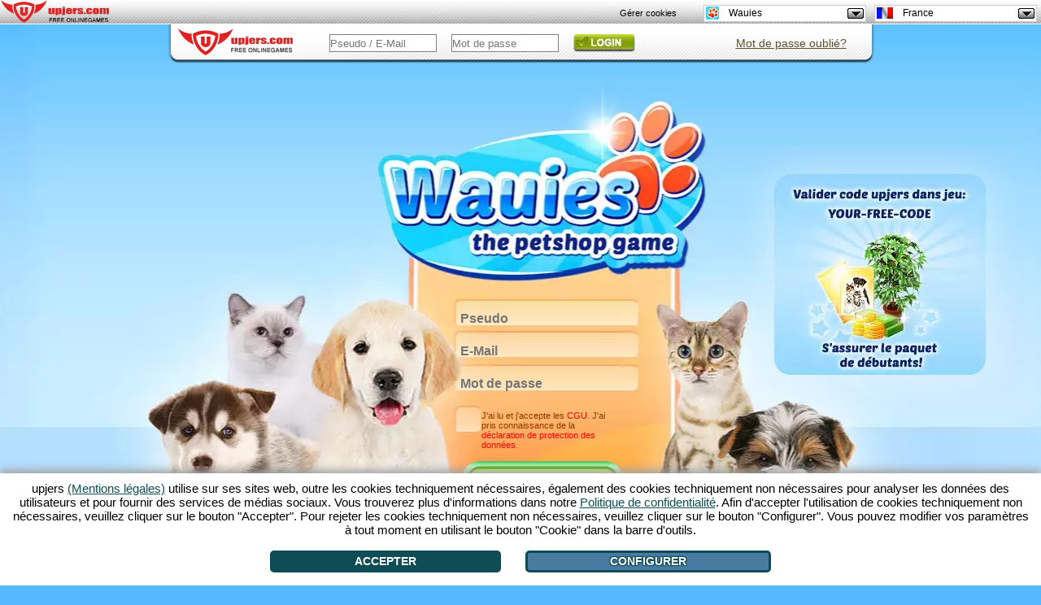

--- FILE ---
content_type: text/html; charset=UTF-8
request_url: https://wauies.upjers.com/fr/?
body_size: 14289
content:
<!DOCTYPE html>
<html lang="de">
<head>

<meta charset="UTF-8">
<link rel="shortcut icon" type="image/x-icon" href="https://up-portal-assets.wavecdn.net/assets/scale/cdn/default/landing/images/wauies/favicon.png">
<script src="//up-cookiemon.wavecdn.net/?puregameid=47&amp;lang=fr" ></script><!-- Google Tag Manager -->
            <script>(function(w,d,s,l,i){w[l]=w[l]||[];w[l].push({'gtm.start':
            new Date().getTime(),event:'gtm.js'});var f=d.getElementsByTagName(s)[0],
            j=d.createElement(s),dl=l!='dataLayer'?'&l='+l:'';j.async=true;j.src=
            'https://www.googletagmanager.com/gtm.js?id='+i+dl;f.parentNode.insertBefore(j,f);
            })(window,document,'script','dataLayer','GTM-N8KFZ4T');</script>
            <!-- End Google Tag Manager --><title>Wauies – Jeux d'animaux – Jouer gratuitement!</title>
<meta name="description" content="Des drôles de bébés animaux vous attendent! Gérez maintenant votre propre animalerie et découvrez l'élevage de petits chiens et chats dans votre navigateur!">
<link rel="canonical" href="https://wauies.upjers.com/fr/">
<meta name="author" content="Upjers GmbH">
<meta name="publisher" content="Upjers GmbH">
<meta name="page-topic" content="Spiele, Browsergames, kostenlos">
<meta name="company" content="Upjers GmbH">
<meta name="robots" content="index, follow">
<meta http-equiv="language" content="fr">
<meta http-equiv="content-language" content="fr">
<meta name="google-site-verification" content="j11ZwQ0RWNGjXkQp580hd-wYs0-QeGXt8Jm6i686y2M" />
<meta name="og" property="og:image" content="https://up-portal-assets.wavecdn.net/assets/scale/cdn/default/landing/images/wauies/wauies_fb_logo.png" />
<meta name="og" property="og:title" content="Wauies – Jeux d'animaux – Jouer gratuitement!" />
<meta name="og" property="og:type" content="game" />
<meta name="og" property="og:url" content="https://wauies.upjers.com/fr/?ref=fblb"/>
<meta name="og" property="fb:admins" content="100001776205559" />
<meta name="og" property="og:description" content="Des drôles de bébés animaux vous attendent! Gérez maintenant votre propre animalerie et découvrez l'élevage de petits chiens et chats dans votre navigateur!" />


<style>

        .eulainfo {
            background: url(https://up-portal-assets.wavecdn.net/assets/scale/cdn/default/misc/files/icn_Flashless_Bubble.png);
            vertical-align: middle;
            padding-top: 30px;
            padding-right: 20px;
            padding-left: 20px;
            height: 127px;
            width: 258px;
        }

        .eulainfotitle {
            font-family: Arial;
            font-size: 18px;
            color: #178c95;
        }

        .eulainfotext {
            font-size: 15px;
            font-family: Arial;
        }
        
        .eulainfotext a{
            color: black;
        }

        .eulainfodivider {
            border-color: #178c95;
            width: 170px;
            border: 0;
            height: 1px;
            background-image: linear-gradient(to right, rgba(0, 0, 0, 0), rgba(23, 140, 149, 0.75), rgba(0, 0, 0, 0));
        }.age-rating-wrap{position:absolute;bottom:3em;z-index:1;margin:0 auto 0 auto;width:100%}.age-rating-wrap .age-rating-container{max-width:960px;margin:0 auto}.age-rating-wrap .age-rating-content{border-radius:15px}.age-rating-wrap .age-rating-widget{z-index:99;margin:0 0 0 18px}.age-rating-wrap .age-rating-widget img{height:85px;width:auto}.age-rating-wrap[data-game="fz"],.age-rating-wrap[data-game="ut"],.age-rating-wrap[data-game="sr"],.age-rating-wrap[data-game="wi"],.age-rating-wrap[data-game="dg"],.age-rating-wrap[data-game="hf"],.age-rating-wrap[data-game="ml"],.age-rating-wrap[data-game="f2"],.age-rating-wrap[data-game="kr"],.age-rating-wrap[data-game="kf"],.age-rating-wrap[data-game="el"],.age-rating-wrap[data-game="pa"]{top:1.5em;bottom:auto}.metalinks-wrap .age-rating-wrap{position:static}.metalinks-wrap .age-rating-widget{margin:0 0 30px 0;text-align:center}.os-mobile #pagehead .age-rating-wrap{display:none}#middleground{
height: 934px;
background:#56b9ff;
}

#flashbackground {
position: absolute;
}

#dekobottom {
display:none;
background-position: center center;
background-repeat: no-repeat;
bottom: 0;
height: 200px;
position: fixed;
width: 100%;
z-index: 1;
}



.register {
border-radius: 10px 10px 10px 10px;
margin-top: 80px;
padding: 15px;
}

.register input[type=text], .register input[type=password]{
background-color: transparent;
border: 0px solid #666666;
color: #923400;
font-size: 16px;
padding: 4px;
line-height:18px;
width: 202px;
font-family:arial;
font-weight:bold;
}

.register-username {

}

.register-email {

}

.register-password {

}

.register-terms-box {
width:200px;
text-align:left;
font-size:11px;
margin-top:20px;
}
.register-terms-box a {
color:red;
}

.register-terms {
float:left;
}

.register-terms-label {
color:#923400;
font-family: sans-serif;
}


.register-submit {
background: url("https://up-portal-assets.wavecdn.net/assets/scale/cdn/default/landing/images/wauies/download/btn_download_FR.png") no-repeat;
border: medium none;
cursor: pointer;
font-size:0px;
height: 75px;
width: 200px;
line-height:0;
font-size:0px;
}

.register-submit:hover {
background: url("https://up-portal-assets.wavecdn.net/assets/scale/cdn/default/landing/images/wauies/download/btn_download_hover_FR.png") no-repeat;
border: medium none;
cursor: pointer;
font-size:0px;
height: 75px;
width: 200px;
}

.register-already-box {
width:270px;
text-align:center;
display:none;
}
.register-already-box a {
color:red;
cursor:pointer;
}

.login{
background:url(https://upportal.wavecdn.net/landing/images/uptasia/de/bar_login.png);
position:absolute;
top:0px;
left:0px;
width:872px;
height:49px;
display:block!important;
}
.login a {
color:#5C4F2D!important;
text-decoration:underline;
}
.login input[type=text], .login input[type=password]{
border: 1px solid #808080;
position:absolute;
color: #5C4F2D;
height: 20px;
padding:0px;
text-align: left;
width: 130px;

}
.login-password {
top:12px;
left:350px;
}
.login-username{
top:12px;
left:200px;
}

.login-submit {
background:url(https://up-portal-assets.wavecdn.net/assets/scale/cdn/default/landing/images/generic/Login.png);
background-position:0px 0px;
position:absolute;
left:500px;
top:12px;
cursor: pointer;
display: inline-block;
color:transparent!important;
line-height:0;
font-size:0px;
border:0;
height:22px;
width:76px;
}

.login-submit:hover {
background:url(https://up-portal-assets.wavecdn.net/assets/scale/cdn/default/landing/images/generic/Login.png);
background-position:0px 100%;
}


.no-login-box {
display:none;
width:335px;
text-align:center;
font-family:sans-serif;

}
.no-login-box a {
color:red;
cursor:pointer;
}

#loginError {
background: none repeat scroll 0 0 #FFFFFF;
border: 2px solid #FF0000;
border-radius: 10px;
left: 218px;
width: 263px;
padding: 10px;
position: absolute;
top: 40px;
font-family:sans-serif;
}

#loginError:after, #loginError:before {
}


.lost-password-box {
width:335px;
text-align:center;
position:absolute;
top:1px;
left:600px;
font-family:sans-serif;

}

.lost-password-box a {
color:red;
cursor:pointer;
}

#loginHelper {
background: none repeat scroll 0 0 #FFFFFF;
border: 2px solid #FF0000;
border-radius: 10px;
left: 520px;
min-width: 200px;
padding: 10px;
position: absolute;
top: 40px;
font-family:sans-serif;
}

#minibanner {
margin: 0 auto;
text-align: center;
width: 800px;
}

#minibanner td {
padding: 0px 20px 0;
}

#minibanner img {
    -webkit-border-radius: 6px;
    -moz-border-radius: 6px;
    border-radius: 6px;
    opacity: 0.85;
    filter: alpha(opacity=85);
}

#minibanner img:hover {
    opacity: 1.0;
    filter: alpha(opacity=100); 
}

.slider {
position:absolute;
width:600px;
height:200px;
}

.flex-next{
background:url(https://up-portal-assets.wavecdn.net/assets/scale/cdn/default/landing/images/wauies/btn_sheet.png);
background-position:-370px -68px;
}

.flex-next:hover {
background-position:-296px -68px;
}

.flex-prev {
background:url(https://up-portal-assets.wavecdn.net/assets/scale/cdn/default/landing/images/wauies/btn_sheet.png);
background-position:0% -68px;
}

.flex-prev:hover {
background-position:-74px -68px;
}


.flex-viewport {
left:30px;
width: 820px;
}

#loginIFrame {
position: absolute;
left: 0px;
top: 0px;
background-color: transparent;
width:800px;
height:600px;
border:0px;
}



.upjers_footer {
font-size:12px;
width:800px;
}

.upjers_footer a {
    color:#923400;
text-decoration:none;
}

.upjers_footer li {
display:inline;
}

html, body {
height:100%;
margin:0;
font-size:14px;
background:#56b9ff;
font-family:open sans,arial;
}

 a {
    color:#8B4513;
    text-decoration: none;
}

a:hover{
color:grey;
}

#slider {
    width: 871px;
    font-family: 'Open Sans', sans-serif;
    height: 244px;
    margin: 0 auto;
    padding: 0;
    position: relative;
    color:#923400;
    text-align: center;
    border: 0px;
    zoom: 1;
    font-size:12px;
    background-image:url(https://up-portal-assets.wavecdn.net/assets/scale/cdn/default/landing/images/wauies/box.png);

}

.slides,
.flex-direction-nav {
    margin: 0;
    padding: 0;
    list-style: none;
}
.flex-direction-nav a {
    width: 74px;
    height: 104px;
    display: block;

    position: absolute;
    top: 54px;
    z-index: 10;
    cursor: pointer;
}
.flex-direction-nav .flex-next {
    right: -90px;
}
.flex-direction-nav .flex-prev {
    left: -90px;
}

#slider h1, h2, h3, h4, h5 {
    width: 100%;
    margin: 0;
    padding: 25px 0px 10px 0px;
    font-size: 14px;
    font-weight: bold;
    text-align: left;
}
#slider .slidesContent {
    float: left;
    width: 620px;
    padding: 0px 0px 0px 0px;
    text-align: justify;

}

#slider .slidesContentNoImage {
    float: left;
        padding: 0px 0px 0px 0px;
    text-align: justify;
  width: 810px;
}
#slider .slidesImage {
    float: left;
    width: 155px;
    padding: 0px 0px 0px 20px;
    text-align: right;
    margin-top:-5px
}

#slider .tags li {
    display: block;
    float: left;
    list-style: none;
    margin: 10px 10px 0px 0px;
    padding: 8px 14px 8px 14px;
    -webkit-border-radius: 5px;
    -moz-border-radius: 5px;
    -o-border-radius: 5px;
    border-radius: 5px;
    background-color:#9AC0CD;
}

.arrow_box {
background: none repeat scroll 0 0 #EEEEFF;
border: 2px solid #FF0000;
font-size: 12px;
left: 296px;
padding: 2px;
position: absolute;
width: 280px;
}
.arrow_box:after, .arrow_box:before {
border: medium solid rgba(0, 0, 0, 0);
content: " ";
height: 0;
pointer-events: none;
position: absolute;
right: 100%;
width: 0;
}
.arrow_box:after {
border-color: rgba(136, 183, 213, 0) #EEEEFF rgba(136, 183, 213, 0) rgba(136, 183, 213, 0);
border-width: 10px;
margin-top: -10px;
top: 50%;
}
.arrow_box:before {
border-color: rgba(194, 225, 245, 0) #FF0000 rgba(194, 225, 245, 0) rgba(194, 225, 245, 0);
border-width: 12px;
margin-top: -12px;
top: 50%;
}

.arrow_box_register_position_1 {
top:112px;
}

.arrow_box_register_position_2 {
top:153px;
}

.arrow_box_register_position_3 {
top:193px;
}

.arrow_box_register_position_4 {
top:233px;
}


input[type=checkbox] {
display:none;
}
 
input[type=checkbox] + label
{
background: none;
display:inline-block;
padding: 0 0 0 30px;
}
input[type=checkbox]:checked + label
{
background: url("https://up-portal-assets.wavecdn.net/assets/scale/cdn/default/landing/images/wauies/haken.png") no-repeat;
background-size: 25px;
display:inline-block;
padding: 0 0 0 30px;
}

.upvote_ratingbox{
    float:left;
    width:100px;
    height:15px;
    background:url(https://up-portal-assets.wavecdn.net/assets/scale/cdn/default/img/star_off.png) repeat-x;
    opacity: 1;
}
.upvote_ratingbox_avg{
    height:15px;
    background:url(https://up-portal-assets.wavecdn.net/assets/scale/cdn/default/img/star_on.png) repeat-x;
    opacity: 1;
}
.upvote_ratingbox_user{
    height:15px;
    width:0%;
    margin-top:-15px;
    background:url(https://up-portal-assets.wavecdn.net/assets/scale/cdn/default/img/star_active.png) repeat-x;
}
.upvote_stars{
    position:absolute;
    margin-top:-15px;
}

.upvote_ratingbox{
    float:left;
    width:100px;
    height:15px;
    background:url(https://up-portal-assets.wavecdn.net/assets/scale/cdn/default/img/star_off.png) repeat-x;
}
.upvote_ratingbox_avg{
    height:15px;
    background:url(https://up-portal-assets.wavecdn.net/assets/scale/cdn/default/img/star_on.png) repeat-x;
}
.upvote_ratingbox_user{
    height:15px;
    width:0%;
    margin-top:-15px;
    background:url(https://up-portal-assets.wavecdn.net/assets/scale/cdn/default/img/star_active.png) repeat-x;
}
.upvote_stars{
    position:absolute;
    margin-top:-15px;
}

div.port_vote span {
    display:none;
}
div.vote_data span {
    display:inline;
}
.port_vote {
    font-family:Open Sans;
    font-size:10px;
    margin-left:100px;
    padding:1px;
    color:#923400;
}
div.vote_data div {
    display:none;
}
div.vote_data div:before{
    content:"-"
}
div.vote_data div:after {
    content:"ratings"
}
div.port_vote:hover div.vote_data div {
    display: inline;
}
            .eulainfo {
                background: url(https://up-portal-assets.wavecdn.net/assets/scale/cdn/default/misc/files/icn_Flashless_Bubble.png);
                vertical-align: middle;
                padding-top: 30px;
                padding-right: 20px;
                padding-left: 20px;
                height: 127px;
                width: 258px;
            }

            .eulainfotitle {
                font-family: Arial;
                font-size: 18px;
                color: #178c95;
            }

            .eulainfotext {
                font-size: 15px;
                font-family: Arial;
            }
        
            .eulainfotext a{
                color: black;
            }

            .eulainfodivider {
                border-color: #178c95;
                width: 170px;
                border: 0;
                height: 1px;
                background-image: linear-gradient(to right, rgba(0, 0, 0, 0), rgba(23, 140, 149, 0.75), rgba(0, 0, 0, 0));
            }

[data-cookiemon-preferences] input {display:block !important}
 .arrow_box {
  font-size: 14px;
  font-family: sans-serif;
  padding: 6px 8px;
  text-align: left;
}
.register_name_suggestions {
  list-style-type: circle;
  margin: 0;
  padding: 2px 16px;
}
.register_name_suggestions li {
  cursor: pointer;
}
.register_name_suggestions li:hover {
  background-color: #e0e0f0;
}
.register_name_suggestions li.list_reload {
  line-height: 17px;
}
.upjers_usAgeFooter {
font-size:12px;
width:100%;
color:white;
}

.upjers_usAgeFooter li {
display:inline;
}

</style>
<script type="text/javascript" src="https://de.upjers.com/js/jquery_all_min.js"></script>
<script type="text/javascript" src="https://de.upjers.com/js/jquery.flexslider-min.js"></script>

<link rel="stylesheet" type="text/css" href="https://up-portal-assets.wavecdn.net/assets/_css/rating.css$7c82b5f3">
</head>
<body role="document">
<script>
</script>
 <link rel="stylesheet" type="text/css" href="https://up-portal-assets.wavecdn.net/assets/_css/toolbar.css$7c82b5f3">
<script type="text/javascript" src="https://up-portal-assets.wavecdn.net/assets/_js/toolbar.js$56d1ad88"></script>

<header id="defaultUpjersToolbarContainer" data-tburl="toolbar.upjers.com">
	<div class="toolbar-container toolbar-container-portal">
		<div id="portal-logo" class="toolbar-portal-logo-container" title="upjers.com" >
	<a href="https://fr.upjers.com/" target="_blank">
		<img src="https://up-portal-assets.wavecdn.net/assets/img//interface_sprites.png$d00e75cf" class="toolbar-portal-logo" alt="upjers.com">
	</a>
</div>
		<div id=portalAccountInfo class="toolbar-container-item"></div>
	</div>
	<div class="toolbar-container toolbar-container-game">
		<div id="uplogo" class="div_uplogo"></div>
		<div id=paymentWindow class="toolbar-container-item"></div>
		<div class="toolbar-container-item">
	<div id="toolbar-dropdown-game" class="toolbar-dropdown">
		<!-- Ausgewählte Option anzeigen -->
		<div class="toolbar-dropdown-selected">
			<!--	Aktuelles Spiel des Users oder Portal	-->
			<div class="toolbar-option-item">
				<img class="toolbar-option-icon "
					 src="https://up-portal-assets.wavecdn.net/assets/img/toolbar/legacy/game_icons/favis_47.png$56d1ad88" alt="Icon">
				<p class="toolbar-option-text toolbar-option-name">Wauies</p>
			</div>
			<span class="toolbar-arrow"></span>
		</div>

		<!-- Weitere Optionen -->
		<div class="toolbar-dropdown-options">
				<div class="toolbar-option-container">
					<a class="toolbar-option-link" href="https://dinosaurparkprimevalzoo.upjers.com/fr/?ref=up_ps">
						<div class="toolbar-option-item" title="Dinosaur Park – Primeval Zoo">
							<img src="https://up-portal-assets.wavecdn.net/assets/img/toolbar/legacy/game_icons/favis_155.png$56d1ad88" alt="Icon" onerror="this.onerror=null; this.src='https://up-portal-assets.wavecdn.net/assets/img/toolbar/legacy/game_icons/favis_36.png$56d1ad88'"
								 class="toolbar-option-icon ">
							<p class="toolbar-option-text">
								<span class="toolbar-option-name" title="Dinosaur Park – Primeval Zoo">Dinosaur Park – Primeval Zoo </span>
									<span class="toolbar-option-new">Nouveau !</span>
							</p>
						</div>
					</a>
				</div>
				<div class="toolbar-option-container">
					<a class="toolbar-option-link" href="https://molehillempire2.upjers.com/fr/?ref=up_ps">
						<div class="toolbar-option-item" title="Molehill Empire 2">
							<img src="https://up-portal-assets.wavecdn.net/assets/img/toolbar/legacy/game_icons/favis_144.png$56d1ad88" alt="Icon" onerror="this.onerror=null; this.src='https://up-portal-assets.wavecdn.net/assets/img/toolbar/legacy/game_icons/favis_36.png$56d1ad88'"
								 class="toolbar-option-icon ">
							<p class="toolbar-option-text">
								<span class="toolbar-option-name" title="Molehill Empire 2">Molehill Empire 2 </span>
									<span class="toolbar-option-new">Nouveau !</span>
							</p>
						</div>
					</a>
				</div>
				<div class="toolbar-option-container">
					<a class="toolbar-option-link" href="https://zoo2animalpark.upjers.com/fr/?ref=up_ps">
						<div class="toolbar-option-item" title="Zoo 2: Animal Park">
							<img src="https://up-portal-assets.wavecdn.net/assets/img/toolbar/legacy/game_icons/favis_129.png$56d1ad88" alt="Icon" onerror="this.onerror=null; this.src='https://up-portal-assets.wavecdn.net/assets/img/toolbar/legacy/game_icons/favis_36.png$56d1ad88'"
								 class="toolbar-option-icon ">
							<p class="toolbar-option-text">
								<span class="toolbar-option-name" title="Zoo 2: Animal Park">Zoo 2: Animal Park </span>
									<span class="toolbar-option-new">Nouveau !</span>
							</p>
						</div>
					</a>
				</div>
				<div class="toolbar-option-container">
					<a class="toolbar-option-link" href="https://horsefarm.upjers.com/fr/?ref=up_ps">
						<div class="toolbar-option-item" title="Horse Farm">
							<img src="https://up-portal-assets.wavecdn.net/assets/img/toolbar/legacy/game_icons/favis_107.png$56d1ad88" alt="Icon" onerror="this.onerror=null; this.src='https://up-portal-assets.wavecdn.net/assets/img/toolbar/legacy/game_icons/favis_36.png$56d1ad88'"
								 class="toolbar-option-icon ">
							<p class="toolbar-option-text">
								<span class="toolbar-option-name" title="Horse Farm">Horse Farm </span>
							</p>
						</div>
					</a>
				</div>
				<div class="toolbar-option-container">
					<a class="toolbar-option-link" href="https://stonies-game.upjers.com/fr/?ref=up_ps">
						<div class="toolbar-option-item" title="Stonies">
							<img src="https://up-portal-assets.wavecdn.net/assets/img/toolbar/legacy/game_icons/favis_92.png$56d1ad88" alt="Icon" onerror="this.onerror=null; this.src='https://up-portal-assets.wavecdn.net/assets/img/toolbar/legacy/game_icons/favis_36.png$56d1ad88'"
								 class="toolbar-option-icon ">
							<p class="toolbar-option-text">
								<span class="toolbar-option-name" title="Stonies">Stonies </span>
							</p>
						</div>
					</a>
				</div>
				<div class="toolbar-option-container">
					<a class="toolbar-option-link" href="https://myfreefarm2.upjers.com/fr/?ref=up_ps">
						<div class="toolbar-option-item" title="My Free Farm 2">
							<img src="https://up-portal-assets.wavecdn.net/assets/img/toolbar/legacy/game_icons/favis_81.png$56d1ad88" alt="Icon" onerror="this.onerror=null; this.src='https://up-portal-assets.wavecdn.net/assets/img/toolbar/legacy/game_icons/favis_36.png$56d1ad88'"
								 class="toolbar-option-icon ">
							<p class="toolbar-option-text">
								<span class="toolbar-option-name" title="My Free Farm 2">My Free Farm 2 </span>
							</p>
						</div>
					</a>
				</div>
				<div class="toolbar-option-container">
					<a class="toolbar-option-link" href="https://undermaster.upjers.com/fr/?ref=up_ps">
						<div class="toolbar-option-item" title="Undermaster">
							<img src="https://up-portal-assets.wavecdn.net/assets/img/toolbar/legacy/game_icons/favis_61.png$56d1ad88" alt="Icon" onerror="this.onerror=null; this.src='https://up-portal-assets.wavecdn.net/assets/img/toolbar/legacy/game_icons/favis_36.png$56d1ad88'"
								 class="toolbar-option-icon ">
							<p class="toolbar-option-text">
								<span class="toolbar-option-name" title="Undermaster">Undermaster </span>
							</p>
						</div>
					</a>
				</div>
				<div class="toolbar-option-container">
					<a class="toolbar-option-link" href="https://mysunnyresort.upjers.com/fr/?ref=up_ps">
						<div class="toolbar-option-item" title="My Sunny Resort">
							<img src="https://up-portal-assets.wavecdn.net/assets/img/toolbar/legacy/game_icons/favis_59.png$56d1ad88" alt="Icon" onerror="this.onerror=null; this.src='https://up-portal-assets.wavecdn.net/assets/img/toolbar/legacy/game_icons/favis_36.png$56d1ad88'"
								 class="toolbar-option-icon ">
							<p class="toolbar-option-text">
								<span class="toolbar-option-name" title="My Sunny Resort">My Sunny Resort </span>
							</p>
						</div>
					</a>
				</div>
				<div class="toolbar-option-container">
					<a class="toolbar-option-link" href="https://uptasia.upjers.com/fr/?ref=up_ps">
						<div class="toolbar-option-item" title="Uptasia">
							<img src="https://up-portal-assets.wavecdn.net/assets/img/toolbar/legacy/game_icons/favis_52.png$56d1ad88" alt="Icon" onerror="this.onerror=null; this.src='https://up-portal-assets.wavecdn.net/assets/img/toolbar/legacy/game_icons/favis_36.png$56d1ad88'"
								 class="toolbar-option-icon ">
							<p class="toolbar-option-text">
								<span class="toolbar-option-name" title="Uptasia">Uptasia </span>
							</p>
						</div>
					</a>
				</div>
				<div class="toolbar-option-container">
					<a class="toolbar-option-link" href="https://wauies.upjers.com/fr/?ref=up_ps">
						<div class="toolbar-option-item" title="Wauies">
							<img src="https://up-portal-assets.wavecdn.net/assets/img/toolbar/legacy/game_icons/favis_47.png$56d1ad88" alt="Icon" onerror="this.onerror=null; this.src='https://up-portal-assets.wavecdn.net/assets/img/toolbar/legacy/game_icons/favis_36.png$56d1ad88'"
								 class="toolbar-option-icon ">
							<p class="toolbar-option-text">
								<span class="toolbar-option-name" title="Wauies">Wauies </span>
							</p>
						</div>
					</a>
				</div>
				<div class="toolbar-option-container">
					<a class="toolbar-option-link" href="https://mylittlefarmies.upjers.com/fr/?ref=up_ps">
						<div class="toolbar-option-item" title="My Little Farmies">
							<img src="https://up-portal-assets.wavecdn.net/assets/img/toolbar/legacy/game_icons/favis_42.png$56d1ad88" alt="Icon" onerror="this.onerror=null; this.src='https://up-portal-assets.wavecdn.net/assets/img/toolbar/legacy/game_icons/favis_36.png$56d1ad88'"
								 class="toolbar-option-icon ">
							<p class="toolbar-option-text">
								<span class="toolbar-option-name" title="My Little Farmies">My Little Farmies </span>
							</p>
						</div>
					</a>
				</div>
				<div class="toolbar-option-container">
					<a class="toolbar-option-link" href="https://11legends.upjers.com/fr/?ref=up_ps">
						<div class="toolbar-option-item" title="11 Legends">
							<img src="https://up-portal-assets.wavecdn.net/assets/img/toolbar/legacy/game_icons/favis_35.png$56d1ad88" alt="Icon" onerror="this.onerror=null; this.src='https://up-portal-assets.wavecdn.net/assets/img/toolbar/legacy/game_icons/favis_36.png$56d1ad88'"
								 class="toolbar-option-icon ">
							<p class="toolbar-option-text">
								<span class="toolbar-option-name" title="11 Legends">11 Legends </span>
							</p>
						</div>
					</a>
				</div>
				<div class="toolbar-option-container">
					<a class="toolbar-option-link" href="https://www.garbagegarage.fr?ref=up_ps">
						<div class="toolbar-option-item" title="Garbage Garage">
							<img src="https://up-portal-assets.wavecdn.net/assets/img/toolbar/legacy/game_icons/favis_34.png$56d1ad88" alt="Icon" onerror="this.onerror=null; this.src='https://up-portal-assets.wavecdn.net/assets/img/toolbar/legacy/game_icons/favis_36.png$56d1ad88'"
								 class="toolbar-option-icon ">
							<p class="toolbar-option-text">
								<span class="toolbar-option-name" title="Garbage Garage">Garbage Garage </span>
							</p>
						</div>
					</a>
				</div>
				<div class="toolbar-option-container">
					<a class="toolbar-option-link" href="https://myfreezoo.upjers.com/fr/?ref=up_ps">
						<div class="toolbar-option-item" title="My Free Zoo">
							<img src="https://up-portal-assets.wavecdn.net/assets/img/toolbar/legacy/game_icons/favis_23.png$56d1ad88" alt="Icon" onerror="this.onerror=null; this.src='https://up-portal-assets.wavecdn.net/assets/img/toolbar/legacy/game_icons/favis_36.png$56d1ad88'"
								 class="toolbar-option-icon ">
							<p class="toolbar-option-text">
								<span class="toolbar-option-name" title="My Free Zoo">My Free Zoo </span>
							</p>
						</div>
					</a>
				</div>
				<div class="toolbar-option-container">
					<a class="toolbar-option-link" href="http://fr.kapihospital.com?ref=up_ps">
						<div class="toolbar-option-item" title="Kapi Hospital">
							<img src="https://up-portal-assets.wavecdn.net/assets/img/toolbar/legacy/game_icons/favis_14.png$56d1ad88" alt="Icon" onerror="this.onerror=null; this.src='https://up-portal-assets.wavecdn.net/assets/img/toolbar/legacy/game_icons/favis_36.png$56d1ad88'"
								 class="toolbar-option-icon ">
							<p class="toolbar-option-text">
								<span class="toolbar-option-name" title="Kapi Hospital">Kapi Hospital </span>
							</p>
						</div>
					</a>
				</div>
				<div class="toolbar-option-container">
					<a class="toolbar-option-link" href="http://www.mabelleferme.fr?ref=up_ps">
						<div class="toolbar-option-item" title="Ma Belle Ferme">
							<img src="https://up-portal-assets.wavecdn.net/assets/img/toolbar/legacy/game_icons/favis_11.png$56d1ad88" alt="Icon" onerror="this.onerror=null; this.src='https://up-portal-assets.wavecdn.net/assets/img/toolbar/legacy/game_icons/favis_36.png$56d1ad88'"
								 class="toolbar-option-icon ">
							<p class="toolbar-option-text">
								<span class="toolbar-option-name" title="Ma Belle Ferme">Ma Belle Ferme </span>
							</p>
						</div>
					</a>
				</div>
				<div class="toolbar-option-container">
					<a class="toolbar-option-link" href="https://www.kapilands.fr?ref=up_ps">
						<div class="toolbar-option-item" title="Kapilands">
							<img src="https://up-portal-assets.wavecdn.net/assets/img/toolbar/legacy/game_icons/favis_6.png$56d1ad88" alt="Icon" onerror="this.onerror=null; this.src='https://up-portal-assets.wavecdn.net/assets/img/toolbar/legacy/game_icons/favis_36.png$56d1ad88'"
								 class="toolbar-option-icon ">
							<p class="toolbar-option-text">
								<span class="toolbar-option-name" title="Kapilands">Kapilands </span>
							</p>
						</div>
					</a>
				</div>
				<div class="toolbar-option-container">
					<a class="toolbar-option-link" href="http://www.molehillempire.fr?ref=up_ps">
						<div class="toolbar-option-item" title="Molehill Empire">
							<img src="https://up-portal-assets.wavecdn.net/assets/img/toolbar/legacy/game_icons/favis_2.png$56d1ad88" alt="Icon" onerror="this.onerror=null; this.src='https://up-portal-assets.wavecdn.net/assets/img/toolbar/legacy/game_icons/favis_36.png$56d1ad88'"
								 class="toolbar-option-icon ">
							<p class="toolbar-option-text">
								<span class="toolbar-option-name" title="Molehill Empire">Molehill Empire </span>
							</p>
						</div>
					</a>
				</div>
		</div>
	</div>
</div>
		<div class="toolbar-container-item">
	<div id="toolbar-dropdown-language" class="toolbar-dropdown">
		<!-- Ausgewählte Option anzeigen -->
		<div class="toolbar-dropdown-selected">
			<!--	Aktuelles Spiel des Users oder Portal	-->
			<div class="toolbar-option-item">
				<img class="toolbar-option-icon toolbar-option-icon-flag"
					 src="https://up-portal-assets.wavecdn.net/assets/img/toolbar/legacy/languages/fahnen_fr.png$56d1ad88" alt="Icon">
				<p class="toolbar-option-text toolbar-option-name">France</p>
			</div>
			<span class="toolbar-arrow"></span>
		</div>

		<!-- Weitere Optionen -->
		<div class="toolbar-dropdown-options">
				<div class="toolbar-option-container">
					<a class="toolbar-option-link" href="https://wauies.upjers.com/de/?ref=up_ps">
						<div class="toolbar-option-item" title="Deutschland">
							<img src="https://up-portal-assets.wavecdn.net/assets/img/toolbar/legacy/languages/fahnen_de.png$56d1ad88" alt="Icon" onerror="this.onerror=null; this.src='https://up-portal-assets.wavecdn.net/assets/img/toolbar/legacy/game_icons/favis_36.png$56d1ad88'"
								 class="toolbar-option-icon toolbar-option-icon-flag">
							<p class="toolbar-option-text">
								<span class="toolbar-option-name" title="Deutschland">Deutschland </span>
							</p>
						</div>
					</a>
				</div>
				<div class="toolbar-option-container">
					<a class="toolbar-option-link" href="https://wauies.upjers.com/pl/?ref=up_ps">
						<div class="toolbar-option-item" title="Polska">
							<img src="https://up-portal-assets.wavecdn.net/assets/img/toolbar/legacy/languages/fahnen_pl.png$56d1ad88" alt="Icon" onerror="this.onerror=null; this.src='https://up-portal-assets.wavecdn.net/assets/img/toolbar/legacy/game_icons/favis_36.png$56d1ad88'"
								 class="toolbar-option-icon toolbar-option-icon-flag">
							<p class="toolbar-option-text">
								<span class="toolbar-option-name" title="Polska">Polska </span>
							</p>
						</div>
					</a>
				</div>
				<div class="toolbar-option-container">
					<a class="toolbar-option-link" href="https://wauies.upjers.com/en/?ref=up_ps">
						<div class="toolbar-option-item" title="UK / USA">
							<img src="https://up-portal-assets.wavecdn.net/assets/img/toolbar/legacy/languages/fahnen_en.png$56d1ad88" alt="Icon" onerror="this.onerror=null; this.src='https://up-portal-assets.wavecdn.net/assets/img/toolbar/legacy/game_icons/favis_36.png$56d1ad88'"
								 class="toolbar-option-icon toolbar-option-icon-flag">
							<p class="toolbar-option-text">
								<span class="toolbar-option-name" title="UK / USA">UK / USA </span>
							</p>
						</div>
					</a>
				</div>
				<div class="toolbar-option-container">
					<a class="toolbar-option-link" href="https://wauies.upjers.com/fr/?ref=up_ps">
						<div class="toolbar-option-item" title="France">
							<img src="https://up-portal-assets.wavecdn.net/assets/img/toolbar/legacy/languages/fahnen_fr.png$56d1ad88" alt="Icon" onerror="this.onerror=null; this.src='https://up-portal-assets.wavecdn.net/assets/img/toolbar/legacy/game_icons/favis_36.png$56d1ad88'"
								 class="toolbar-option-icon toolbar-option-icon-flag">
							<p class="toolbar-option-text">
								<span class="toolbar-option-name" title="France">France </span>
							</p>
						</div>
					</a>
				</div>
				<div class="toolbar-option-container">
					<a class="toolbar-option-link" href="https://wauies.upjers.com/ro/?ref=up_ps">
						<div class="toolbar-option-item" title="România">
							<img src="https://up-portal-assets.wavecdn.net/assets/img/toolbar/legacy/languages/fahnen_ro.png$56d1ad88" alt="Icon" onerror="this.onerror=null; this.src='https://up-portal-assets.wavecdn.net/assets/img/toolbar/legacy/game_icons/favis_36.png$56d1ad88'"
								 class="toolbar-option-icon toolbar-option-icon-flag">
							<p class="toolbar-option-text">
								<span class="toolbar-option-name" title="România">România </span>
							</p>
						</div>
					</a>
				</div>
				<div class="toolbar-option-container">
					<a class="toolbar-option-link" href="https://wauies.upjers.com/hu/?ref=up_ps">
						<div class="toolbar-option-item" title="Magyarország">
							<img src="https://up-portal-assets.wavecdn.net/assets/img/toolbar/legacy/languages/fahnen_hu.png$56d1ad88" alt="Icon" onerror="this.onerror=null; this.src='https://up-portal-assets.wavecdn.net/assets/img/toolbar/legacy/game_icons/favis_36.png$56d1ad88'"
								 class="toolbar-option-icon toolbar-option-icon-flag">
							<p class="toolbar-option-text">
								<span class="toolbar-option-name" title="Magyarország">Magyarország </span>
							</p>
						</div>
					</a>
				</div>
				<div class="toolbar-option-container">
					<a class="toolbar-option-link" href="https://wauies.upjers.com/cz/?ref=up_ps">
						<div class="toolbar-option-item" title="Česká republika">
							<img src="https://up-portal-assets.wavecdn.net/assets/img/toolbar/legacy/languages/fahnen_cz.png$56d1ad88" alt="Icon" onerror="this.onerror=null; this.src='https://up-portal-assets.wavecdn.net/assets/img/toolbar/legacy/game_icons/favis_36.png$56d1ad88'"
								 class="toolbar-option-icon toolbar-option-icon-flag">
							<p class="toolbar-option-text">
								<span class="toolbar-option-name" title="Česká republika">Česká republika </span>
							</p>
						</div>
					</a>
				</div>
				<div class="toolbar-option-container">
					<a class="toolbar-option-link" href="https://wauies.upjers.com/ru/?ref=up_ps">
						<div class="toolbar-option-item" title="Россия">
							<img src="https://up-portal-assets.wavecdn.net/assets/img/toolbar/legacy/languages/fahnen_ru.png$56d1ad88" alt="Icon" onerror="this.onerror=null; this.src='https://up-portal-assets.wavecdn.net/assets/img/toolbar/legacy/game_icons/favis_36.png$56d1ad88'"
								 class="toolbar-option-icon toolbar-option-icon-flag">
							<p class="toolbar-option-text">
								<span class="toolbar-option-name" title="Россия">Россия </span>
							</p>
						</div>
					</a>
				</div>
		</div>
	</div>
</div>
	</div>
</header>
<script type = "text/javascript" ><!--//<![CDATA[
                var path = 'https://supply.upjers.com/view/view_tracking.php';
                var sense = Math.floor(Math.random()*999999999);
                document.write ("<scr" + "ipt type='text/javascript' src='"+path);
                document.write ("?code=99&ref=?&land=FR&params=");
                document.write ("&sense=" + sense);
                document.write ("'><\/scr" + "ipt>");
                //]]>--></script> 
    <!--
    <object width="100%" height="100%" type="application/x-shockwave-flash" data="" id="flashbackground" style="visibility: visible;display:none">
        <param name="quality" value="high">
        <param name="bgcolor" value="none">
        <param name="scale" value="noborder">
        <param name="wmode" value="transparent">
        <param name="salign" value="t">
    </object>-->
    <div id="middleground">
        <div id="background" role="main" style="height: 100%; background: transparent url(&quot;https://up-portal-assets.wavecdn.net/assets/scale/cdn/default/landing/images/wauies/registrieren.jpg&quot;) no-repeat scroll center top; text-align: center; margin: 0px auto;">
            <div id="centerContent" style="position:relative;margin: 0 auto;width:800px;height:600px;">
            <div style="position: absolute; z-index: 10; top: 1066px;" class="upjers-draggable ui-draggable"><nav id="upjers_footer" class="upjers_footer" style="">
    <ul style="padding:0px">
        <li>
            <a href="http://support.upjers.com?lang=fr" target="_blank" title="Support">Support</a>
        </li>
        <li>
            <a href="" target="_blank" class="boardUrl" title="Forum" >Forum</a>
        </li>
        <li>
            <a href="https://fr.upjers.com/imprint" target="_blank" rel="nofollow" title="Mentions légales">Mentions légales</a>
        </li>
        <li>
            <a href="https://fr.upjers.com/privacy" target="_blank" rel="nofollow" title="Protection des données">Protection des données</a>
        </li>
        <li>
            <a href="https://fr.upjers.com/terms" target="_blank" rel="nofollow" title="CGU">CGU</a>
        </li>
        <li>
            <a href="https://fr.upjers.com/premiuminfo" target="_blank" rel="nofollow" title=""></a>
        </li>
        <li>
            <a href="https://fr.upjers.com" target="_blank" title="Jeux par navigateur - Upjers.com" >Upjers.com - Jouer jeux par navigateur gratuitement!</a>
        </li>
    </ul>
</nav></div><div style="position: absolute; z-index: 10; left: -32px; top: 772px;" class="upjers-draggable ui-draggable">    <div id="slider" class="slider" style="display:block;z-index:10;">
    <div class="flexslider">
        <ul class="slides">
            <li>
    <div class="slidesBox">
        <h1>Wauies – Ici, vous gérez votre propre animalerie!</h1>
        <div class="slidesContent">
            Dans ce jeu par navigateur, un pur amusement de jeux d'animaux vous attend. Après tout, vous ouvrez votre propre animalerie dans Wauies avec des chatons moelleux et des drôles de chiens. Tous ceux qui aiment des jeux de chien et des jeux de chat seront enthousiasmés par Wauies. Vos objectifs sont très ambitieux, parce qu'il faut transformer votre magasin en business prospère. Plus est le niveau de satisfaction de vos animaux élevé, plus de clients sont attirés à votre magasin, parce que dans Wauies, vous prenez soin d'une multitude de drôles d'animaux. Prenez soin de chiots de chihuahuas, des labrador retrievers, des chatons ragdoll, des persans et beaucoup d'autres espèces animales qui seront disponibles dans le déroulement du jeu. Wauies réunit des éléments de jeux de chien et de jeux de chat pour créer un jeu par navigateur cohérent.
        </div>
        <div class="slidesImage">
            <img alt="" src="https://up-portal-assets.wavecdn.net/assets/scale/cdn/default/landing/images/wauies/wauies_australian_shepherd_card.png">
        </div>
    </div>
</li>

<li>
    <div class="slidesBox">
        <h2>Jouer jeux d'animaux en ligne?</h2>
        <div class="slidesContent">
            Jouer jeux d'animaux en ligne?
Tous ceux qui aiment découvrir des jeux d'animaux gratuits n'ont besoin que d'un compte Upjers gratuit pour <a href="https://fr.upjers.com/wauies" target="_blank">Wauies</a>. Il est possible de créer un tel compte avec quelques clics sur upjers.com. Inscrivez-vous gratuitement et découvrez les nombreux de jeux d'animaux. Découvrez les jeux de chien en ligne et les jeux de chat gratuits dans cette combinaison impressionnante de Wauies. Ce jeu vous offre des graphismes qui prêtent beaucoup d'attention au détail, un déroulement de jeu divertissant et drôle et un grand nombre d'options de jeu variées. Jouez avec les chiens et avec les chats, échangez-vous avec les autres joueurs, tissez des liens virtuels et découvrez le monde fascinant des Wauies. Ce jeu se prête parfaitement pour chaque fan intéressé de jeux par navigateur, peu importe s'il s'agit de débutants ou de «pros».
        </div>
        <div class="slidesImage">
            <img alt="" src="https://up-portal-assets.wavecdn.net/assets/scale/cdn/default/landing/images/wauies/wauies_birma_cat_card.png">
        </div>
    </div>
</li>

<li>
    <div class="slidesBox">
        <h3>Wauies est l'amusement bariole de jeux d'animaux d'Upjers!</h3>
        <div class="slidesContent">
            Vous êtes intéressé aux jeux de chat et aux jeux de chien? Vous rêvez d'ouvrir votre propre animalerie? Alors, essayez-le en jouant! Dans Wauies, vous endossez le rôle d'un leader du marché et prenez soin d'un grand nombre de drôles d'animaux dans votre propre animalerie. Pour cela, vous avez beaucoup d'options de jeu à votre disposition. Vous pouvez créer l'agencement de magasin et aussi prendre soin de vos animaux de différentes manières. Vous pouvez élever les chats et prendre soin de vos chiens. Si les animaux se sentent à l'aise, vous attirez beaucoup de clients à votre magasin. Ceci est bien sûr l'un de tes objectifs pour transformer ton magasin en paradis d'animaux prospère. Placez des chiots des terriers de Yorkshire, des chiots de bichons maltais et une multitude de drôles de chatons dans les enclos différents. Acquérez des superbes accessoires et essayez le genre fascinant des jeux d'animaux gratuitement.
        </div>
        <div class="slidesImage">
            <img alt="" src="https://up-portal-assets.wavecdn.net/assets/scale/cdn/default/landing/images/wauies/wauies_havaneser_card.png">
        </div>
    </div>
</li>

<li>
    <div class="slidesBox">
        <h3>En savoir plus des Wauies</h3>
        <div class="slidesContent">
            Qauies réunit des fonctions de jeux de chien en ligne avec des éléments de jeux de chat. De cette manière, vous pouvez découvrir gratuitement des jeux de chat et des jeux de chien en même temps dans un seul jeu par navigateur. Tous ceux qui aiment essayer des jeux d'animaux va sûrement aimer Wauies, parce qu'après tout, ce jeu par navigateur est inspiré par un ancien jeu d'Upjers nommé aussi «Wauies». Jouez avec les chiens et avec les chats et entrez au monde impressionnant des jeux d'animaux en ligne. Ici, vous pouvez jouer des jeux de chat et des jeux de chien gratuitement. Ouvrez votre propre animalerie et ensorcelez vos clients avec vos animaux préférés. Découvrez une ambiance extraordinaire de jeux de chien en ligne. Avec Wauies, vous pouvez jouer gratuitement des jeux d'animaux.
        </div>
        <div class="slidesImage">
            <img alt="" src="https://up-portal-assets.wavecdn.net/assets/scale/cdn/default/landing/images/wauies/wauies_jack_russel_card.png">
        </div>
    </div>
</li>

<li>
    <div class="slidesBox">
        <h3>Plus d'informations sur Wauies</h3>
        <div class="slidesContent">
            Sur les sites suivants, vous pouvez en savoir plus des drôles animaux :
<ul class="tags">
<li><a href="https://wauies.upjers.com/fr/jeux-de-chien-en-ligne/" target="_blank">Jeux de chien en ligne</a></li>
<li><a href="https://wauies.upjers.com/fr/jeux-de-chat/" target="_blank">Jeux de chat</a></li>
<li><a href="https://wauies.upjers.com/fr/jeux-danimaux-en-ligne-gratuit/" target="_blank">Jeux d'animaux en ligne gratuit</a></li>						
</ul>
        </div>
        <div class="slidesImage">
            <img alt="" src="https://up-portal-assets.wavecdn.net/assets/scale/cdn/default/landing/images/wauies/wauies_ragdoll_cat_card.png">
        </div>
    </div>
</li>


        </ul>
    </div>
    <script type="text/javascript">
        $(window).load(function() {
            $('.flexslider').flexslider({
                controlsContainer: '#slider',
                animation: 'slide',
                controlNav: false,
                mousewheel: true,
                slideshow: false,
                prevText: '&nbsp;',
                nextText: '&nbsp;'
            });
        });
    </script>
    </div></div><div style="position: absolute; z-index: 10; top: 1022px;" class="upjers-draggable ui-draggable">    <div id="upjers_minibanner_2" >
        <div id="minibanner">
            <script type="text/javascript"><!--//<![CDATA[
            var path = 'https://supply.upjers.com/view/view_minibanner.php?';
            var sense = Math.floor(Math.random()*999999999);
            document.write ("<scr" + "ipt type='text/javascript' src='"+path);
            document.write ("land=FR&count=5&except=363&ref=up_wa_st&params=");
            document.write ("&sense=" + sense);
            document.write ("'><\/scr" + "ipt>");
            //]]>--></script>
        </div>
    </div>
</div><div style="position: absolute; z-index: 10; left: 661px; top: 133px;" class="upjers-draggable ui-draggable"><div id="upjers_div_1" class="" style="">
    <a href="https://fr.upjers.com/aide/comment-puis-je-valider-un-code-upjers" target="_blank"><img src="https://up-portal-assets.wavecdn.net/assets/scale/cdn/default/landing/images/wauies/fr/starterpaket_FR.png"></a>
</div>

</div><div style="position: absolute; z-index: 10; left: 27px; top: 1060px;" class="upjers-draggable ui-draggable"><div id="upjers_rating_0">
    <div class="rating">
	<div class="rating-avg"
		 style="width: 98%;"></div>
</div>
	<div class="rating-info tooltip" title="Anzahl Bewertungen 154"
		 data-tooltip="Anzahl Bewertungen"
		 style="display:none;">
	</div>
<div class="port_vote" itemscope itemtype="https://schema.org/VideoGame" style="display: none;">
	<span itemprop="name">Wauies</span>
	<span itemprop="publisher">upjers</span>
	<span itemprop="applicationCategory ">browser game</span>
	<div class="vote_data" itemprop="aggregateRating" itemscope itemtype="http://schema.org/AggregateRating">
		<span itemprop="ratingValue" id="gamevotestarsavg">4</span> / <span itemprop="bestRating">5</span>
		<span hidden itemprop="worstRating">0</span>
		<div>
			<span itemprop="reviewCount">154</span>
		</div>
	</div>
</div>



</div>

</div><div class="upjers-draggable ui-draggable" style="position: absolute; z-index: 10; left: 307px; top: 240px;"><div id="upjers_registerdownloadform_0">
    <div id="registerdownload" class="register" style="display:block;">
        <form id="registerdownload-form" action="#" method="post" >
            <p>
                <input type="text" name="username" maxlength="15" class="register-username" placeholder="Pseudo">
            <div style="display:none;" id="registerError1" class="arrow_box arrow_box_register_position_1"></div>
            </p>
            <p>
                <input type="text" name="email" class="register-email" placeholder="E-Mail">
            <div style="display:none;" id="registerError2" class="arrow_box arrow_box_register_position_2"></div>
            </p>
            <p>
                <input type="password" name="password" class="register-password" placeholder="Mot de passe">
            <div style="display:none;" id="registerError3" class="arrow_box arrow_box_register_position_3"></div>
            </p>
            <p class="register-terms-box">
                <input type="checkbox" name="terms" class="register-terms" id="registerdownloadterms" value="1"><label class="register-terms-label" for="registerdownloadterms">J'ai lu et j'accepte les <a href="https://fr.upjers.com/terms" target="_blank" rel="nofollow">CGU</a>. J'ai pris connaissance de la <a href="https://fr.upjers.com/privacy" target="_blank" rel="nofollow">déclaration de protection des données</a>.</label>
            <div style="display:none;" id="registerError4" class="arrow_box arrow_box_register_position_4"></div>
            </p>
            <p>
                <input type="hidden" name="default" value="1">
                <input type="hidden" name="registerdownload" value="1">
                <input type="hidden" id="verifyDay" name="day" value="">
                <input type="hidden" id="verifyMonth" name="month" value="">
                <input type="hidden" id="verifyYear" name="year" value="">
                <input type="submit" class="register-submit" value="Jetzt registrieren!">
            </p>
            <p class="register-already-box">
                <a href="https://www.wauies.fr/oauth.php" class="register-already-link" title="à la connexion">Déjà inscrit?</a>
            </p>
        </form>
    </div>
    <script>
        (function(document, window) {

            //cause no side-effects, respect already defined upjers-namespace
            var Upjers = (window.Upjers || (window.Upjers = {}));
            Upjers.SignOn = Upjers.SignOn || {};

            Upjers.SignOn.Register = Register;
            Upjers.SignOn.RegisterException = RegisterException;

            function Register (url, callback) {
                $('.arrow_box').hide();
                if(!url) {
                    throw new RegisterException('URL not specified');
                }
                if(!callback || typeof callback !== 'function') {
                    throw new RegisterException('Callback not specified');
                }
                $('#registerdownload-form').submit(function() {
                    $('.arrow_box').hide();
                    $.ajax({
                        type: "POST",
                        url: url,
                        data: $( "#registerdownload-form" ).serialize(),
                        success: callback,
                        dataType: 'json'
                    });
                    return false;
                });
            };

            function RegisterException (message) {
                this.name = 'RegisterException';
                this.message = message;
                this.stack = new Error().stack;
            };
            RegisterException.prototype = new Error;
        })(document, window);
    </script>
</div></div><div class="upjers-draggable ui-draggable" style="position: absolute; z-index: 10; left: 271px; top: 614px;"><div id="upjers_eulainfobox_0">
    <div id="eulainfo" class="eulainfo" style="display:block;">
        <div class="eulainfotitle">Pour Windows 10 (32/64 Bit)</div>
        <hr class="eulainfodivider">
        <div class="eulainfotext">Conditions minimales :
2GB RAM, 1GB carte graphique,

Pour upjers home <a href="https://fr.upjers.com/playground-eula">CLUF</a>.</div>
    </div>
</div></div><div class="upjers-draggable" style="position: absolute; z-index: 10; left: -35px; top: 0px;"><div id="upjers_logindownloadform_0">
    <div id="login" class="login" style="display:none;">
        <div style="display:none;" id="loginError" class=""></div>
        <form id="login-form" action="#" method="post">
            <p><input type="text" value="" placeholder="Pseudo / E-Mail" class="login-username"
                name="username"></p>
            <p><input type="password" placeholder="Mot de passe" class="login-password" name="password"></p>
            <p>
                <input type="hidden" name="defaultLogin" value="1"> <input type="hidden" name="logindownload" value="1">
                <input type="submit" class="login-submit" value="Connexion">
            </p>
            <p class="no-login-box">
                <a class="SignOnSwitchView" class="no-login-link" title="Tu n'as pas encore de compte?">Tu n'as pas encore de compte?</a>
            </p>
            <p class="lost-password-box">
                <a target="_blank" href="https://fr.upjers.com/passwordresend">Mot de passe oublié?</a>
            </p>
        </form>
        <div id="loginHelper" style="display:none">
            Tes données d'accès sauvegardées sont-elles perdues?<br/>Essaie avec ton <span style="color:green;font-weight:bold;">adresse e-mail</span> en tant que pseudo ou <a target="_blank" href="https://fr.upjers.com/pwmanagerinfo">Clique ici</a>.
        </div>
    </div>
    <script>
        (function (document, window) {
            //cause no side-effects, respect already defined upjers-namespace
            var Upjers = (window.Upjers || (window.Upjers = {}));
            Upjers.SignOn = Upjers.SignOn || {};
            Upjers.SignOn.Login = Login;
            Upjers.SignOn.LoginException = LoginException;


            function Login(url, callback) {
                if (!url) {
                    throw new LoginException('URL not specified');
                }
                if (!callback || typeof callback !== 'function') {
                    throw new LoginException('Callback not specified');
                }
                $('#login-form').submit(function () {
                    $('.arrow_box').hide();
                    $.ajax({
                        type: "POST",
                        url: url,
                        data: $("#login-form").serialize(),
                        success: callback,
                        dataType: 'json'
                    });
                    return false;
                });
            };

            function LoginException(message) {
                this.name = 'LoginException';
                this.message = message;
                this.stack = new Error().stack;
            };
            LoginException.prototype = new Error;
        })(document, window);
    </script>
</div></div></div>
        </div>
        <div id="upjers-generic-messagebox-overlay" style="position:absolute;top:0px;left:0px;background:rgba(0,0,0,0.3);width:100%;height:100%;text-align:center;display:none;">
            <div id="upjers-generic-messagebox-box" style="margin:0 auto;margin-top:300px;padding:10px;width:200px;background:rgba(255,255,255,0.9);color:red;border-radius:2px;">
                <p id="upjers-generic-messagebox-content">test</p>
                <button id="upjers-generic-messagebox-ok">Ok</button>
            </div>
        </div>
    </div>
    <div id="dekobottom"></div>
 <script>$(document).ready(function () {

var update_register_error_pos = function (input_selector, error_selector) {
  var $register_input = $(input_selector);
  var $register_error = $(error_selector);

  var inp_pos = $register_input.position();
  var inp_h = $register_input.outerHeight(true);
  var inp_w;
  // agb box varies in width/position and doesn't fit input boxes
  if ($register_input.get(0).nodeName.toLowerCase() == 'input') {
    inp_w = $register_input.outerWidth(true);
  } else {
    $tmp = $('.register-username');
    inp_w = $tmp.outerWidth(true);
    inp_pos.left = $tmp.position().left;
  }

  //var err_w = $register_error1.outerWidth();
  var err_h = $register_error.outerHeight();

  var err_h_delta = Math.floor((inp_h - err_h) / 2);
  var err_top = inp_pos.top + err_h_delta;
  var err_left = inp_pos.left + inp_w + 20;

  $register_error.css({
    'left': Math.floor(err_left),
    'top': Math.floor(err_top)
  });
};

var update_register_name_suggestions = function (name_error_msg, name_suggestions) {
	var name_suggestions_content = '<ul class="register_name_suggestions">';
	name_suggestions_content += '<li>' + name_suggestions.join('</li><li>') + '</li>';
	name_suggestions_content += '<li class="list_reload"><span class="icon_reload">&#8634;</span></li>';
	name_suggestions_content += '</ul>';
	var name_errordiv_content = name_error_msg + name_suggestions_content;
	$('#registerError1').html(name_errordiv_content);
};

var box = new Upjers.UI.MessageBox();
if(Upjers.SignOn.Register) {
new Upjers.SignOn.Register('/login.php?lang=fr', function (data, textStatus, jqXHR) { 

if(data.request === undefined) {
box.show("Request failed");
}
 
if(data.request === 0) {
   if(data.response.error === undefined) {
      box.show(data.response);
   }

    if(data.response.error !== undefined) {
      Upjers.UI.RegisterError(data.response.message, data.response.error);
	  switch (data.response.error) {
	    case 1:
		  if (data.response.suggestions && data.response.suggestions.length > 0) {
		    update_register_name_suggestions(data.response.message, data.response.suggestions);
		  }
 		  update_register_error_pos('.register-username', '#registerError1');
		  break;
	    case 2:
          update_register_error('.register-email', '#registerError2');
		  break;
	    case 3:
          update_register_error('.register-password', '#registerError3');
		  break;
	    case 4:
          update_register_error('.register-terms-box', '#registerError4');
		  break;
	  }
    }

}

if(data.request === 2) {
if(typeof pushToGA !== 'undefined') { 
  pushToGA('Registration', 'successRegistration');
}
new Upjers.Tools.Redirect(data.response);
}
});
}
// login
if (Upjers.SignOn.Login) {
	new Upjers.SignOn.Login('/login.php?lang=fr', function (data, textStatus, jqXHR) {
		if(data.request === undefined) {
			box.show("Request failed");
		}

		if(data.request === 0) {
			Upjers.UI.LoginError(data.response);
		}

		if(data.request === 2) {
			if(typeof pushToGA !== 'undefined') {
				pushToGA('Login', 'successLogin');
			}
			new Upjers.Tools.Redirect(data.response);
		}
	});
}

var name_suggestion_clicked = function (event) {
	// for simpler code, we just trigger ajax check and name processing again for reload and select
	var clicked_elem, check_name;
	event.preventDefault();

	clicked_elem = $(this);
	if (!clicked_elem.hasClass('list_reload')) {
		// select name
		check_name = clicked_elem.html();
		$('.register-username').val(check_name);
	}
	window.setTimeout(function () {
		// $('.register-submit').trigger('click');
		$('#register-form').trigger('submit');
	}, 0);
};
$('#registerError1').on('click', 'li', name_suggestion_clicked);

});

</script> <div id="usAgeVerificationLayer"
	 style="position:absolute;left:0px;top:100px;z-index:100;width:100%;height:100%;margin:0px auto;text-align:center;display:none;">
	<div id="usAgeVerificationLayer2"
		 style="position:absolute;left:0px;filter: blur(25px);top:100px;z-index:99;background:rgba(0,0,0,0.5);width:100%;height:100%;margin:0px auto;text-align:center;"></div>
	<div style="width:466px;height:234px;background:url(https://up-portal-assets.wavecdn.net/assets/scale/cdn/default/landing/images/generic/age_verification_bg.png);color:white ;margin-top:200px; margin-left: auto ;  margin-right: auto ;font:20px Arial;position:relative;z-index:100;">
		<div id="usAgeVerificationLayerClose"
			 style="position: absolute;right: 15px;top: 7px;color: black;cursor: pointer;">X
		</div>
		<h2 style="text-align: center;color: #000;font-size: 14px;text-shadow: none;padding-top: 12px;display: block;">
			Please enter your birthday below:
		</h2>
		<div style="width:300px;height:125px;position:absolute;left:85px;top:98px;">
			<form id="usAgeVerificationForm" onSubmit="">
				<select id="popupVerifyMonth" name="month">
					<option value="0">Month</option>
					<option value="1">January</option>
					<option value="2">February</option>
					<option value="3">March</option>
					<option value="4">April</option>
					<option value="5">May</option>
					<option value="6">June</option>
					<option value="7">July</option>
					<option value="8">August</option>
					<option value="9">September</option>
					<option value="10">October</option>
					<option value="11">November</option>
					<option value="12">December</option>
				</select>
				<select id="popupVerifyDay" name="day">
					<option value="0">Day</option>
					<option value="1">1</option>
					<option value="2">2</option>
					<option value="3">3</option>
					<option value="4">4</option>
					<option value="5">5</option>
					<option value="6">6</option>
					<option value="7">7</option>
					<option value="8">8</option>
					<option value="9">9</option>
					<option value="10">10</option>
					<option value="11">11</option>
					<option value="12">12</option>
					<option value="13">13</option>
					<option value="14">14</option>
					<option value="15">15</option>
					<option value="16">16</option>
					<option value="17">17</option>
					<option value="18">18</option>
					<option value="19">19</option>
					<option value="20">20</option>
					<option value="21">21</option>
					<option value="22">22</option>
					<option value="23">23</option>
					<option value="24">24</option>
					<option value="25">25</option>
					<option value="26">26</option>
					<option value="27">27</option>
					<option value="28">28</option>
					<option value="29">29</option>
					<option value="30">30</option>
					<option value="31">31</option>
				</select>
				<select id="popupVerifyYear" name="year">
					<option value="0">Year</option>
					<option value="2026">2026</option><option value="2025">2025</option><option value="2024">2024</option><option value="2023">2023</option><option value="2022">2022</option><option value="2021">2021</option><option value="2020">2020</option><option value="2019">2019</option><option value="2018">2018</option><option value="2017">2017</option><option value="2016">2016</option><option value="2015">2015</option><option value="2014">2014</option><option value="2013">2013</option><option value="2012">2012</option><option value="2011">2011</option><option value="2010">2010</option><option value="2009">2009</option><option value="2008">2008</option><option value="2007">2007</option><option value="2006">2006</option><option value="2005">2005</option><option value="2004">2004</option><option value="2003">2003</option><option value="2002">2002</option><option value="2001">2001</option><option value="2000">2000</option><option value="1999">1999</option><option value="1998">1998</option><option value="1997">1997</option><option value="1996">1996</option><option value="1995">1995</option><option value="1994">1994</option><option value="1993">1993</option><option value="1992">1992</option><option value="1991">1991</option><option value="1990">1990</option><option value="1989">1989</option><option value="1988">1988</option><option value="1987">1987</option><option value="1986">1986</option><option value="1985">1985</option><option value="1984">1984</option><option value="1983">1983</option><option value="1982">1982</option><option value="1981">1981</option><option value="1980">1980</option><option value="1979">1979</option><option value="1978">1978</option><option value="1977">1977</option><option value="1976">1976</option><option value="1975">1975</option><option value="1974">1974</option><option value="1973">1973</option><option value="1972">1972</option><option value="1971">1971</option><option value="1970">1970</option><option value="1969">1969</option><option value="1968">1968</option><option value="1967">1967</option><option value="1966">1966</option><option value="1965">1965</option><option value="1964">1964</option><option value="1963">1963</option><option value="1962">1962</option><option value="1961">1961</option><option value="1960">1960</option><option value="1959">1959</option><option value="1958">1958</option><option value="1957">1957</option><option value="1956">1956</option><option value="1955">1955</option><option value="1954">1954</option><option value="1953">1953</option><option value="1952">1952</option><option value="1951">1951</option><option value="1950">1950</option><option value="1949">1949</option><option value="1948">1948</option><option value="1947">1947</option><option value="1946">1946</option><option value="1945">1945</option><option value="1944">1944</option><option value="1943">1943</option><option value="1942">1942</option><option value="1941">1941</option><option value="1940">1940</option><option value="1939">1939</option><option value="1938">1938</option><option value="1937">1937</option><option value="1936">1936</option><option value="1935">1935</option><option value="1934">1934</option><option value="1933">1933</option><option value="1932">1932</option><option value="1931">1931</option><option value="1930">1930</option><option value="1929">1929</option><option value="1928">1928</option><option value="1927">1927</option><option value="1926">1926</option><option value="1925">1925</option><option value="1924">1924</option><option value="1923">1923</option><option value="1922">1922</option><option value="1921">1921</option><option value="1920">1920</option><option value="1919">1919</option><option value="1918">1918</option><option value="1917">1917</option><option value="1916">1916</option><option value="1915">1915</option><option value="1914">1914</option><option value="1913">1913</option><option value="1912">1912</option><option value="1911">1911</option><option value="1910">1910</option><option value="1909">1909</option><option value="1908">1908</option><option value="1907">1907</option><option value="1906">1906</option><option value="1905">1905</option><option value="1904">1904</option><option value="1903">1903</option><option value="1902">1902</option><option value="1901">1901</option><option value="1900">1900</option>
				</select>
				<input type="submit" value="Confirm">
			</form>
			<div style="padding-top: 10px;display: none;" id="ageLoader">
				<img src="https://up-portal-assets.wavecdn.net/assets/img/ajax-loader.gif"/>
			</div>
			<div style="padding-top: 10px;color: red;font-size: 14px;display: none" id="usVerficationError">
			</div>
			<nav id="upjers_usAgeFooter" class="upjers_usAgeFooter">
				<ul style="padding:0px">
					<li>
						<a href="http://support.upjers.com/neo/index.php?step=1&country=us" target="_blank"
						   title="Support">Support</a>
					</li>
					<li>
						<a href="https://en.upjers.com/imprint" target="_blank" rel="nofollow" title="Contact/Credits">Contact/Credits</a>
					</li>
					<li>
						<a href="https://upjers.com/privacy?lang=us" target="_blank" rel="nofollow"
						   title="Data Privacy">Data Privacy</a>
					</li>
					<li>
						<a href="https://upjers.com/terms?lang=us" target="_blank" rel="nofollow" title="GTC">GTC</a>
					</li>
					<!--            <li>
                    <a href="https://en.upjers.com/gameinfo" target="_blank" rel="nofollow" title="Gameinfo">Gameinfo</a>
                    </li>
                    -->
					<li>
						<a style="white-space: nowrap" href="https://en.upjers.com" target="_blank"
						   title="Browsergames - Upjers.com">You'll find even more free browser games on Upjers.com!</a>
					</li>
				</ul>
			</nav>
		</div>
	</div>
</div>
<script>
	let UsAgeVerification = {
	    getRegisterElement: function() {
            let downloadForm = $("#registerdownload-form");
            if (downloadForm.length > 0) {
                return "#registerdownload-form";
            }
            return "#register-form";
        },
		init: function () {
			$('#usAgeVerificationLayerClose').click(function () {
				$('#usAgeVerificationLayer').hide();
			});

			$('#usAgeVerificationForm').submit(function () {
				UsAgeVerification.form.submit();
				return false;
			});

			$('.register-submit').click(function () {
				if (UsAgeVerification.form.isRegisterFormFilled()) {
					UsAgeVerification.register.hideFormError();
					if (UsAgeVerification.elems.verifyMonth().val() <= 0) {
						UsAgeVerification.elems.verificationLayer().show();
						return false;
					} else {
						UsAgeVerification.form.submit();
						return false;
					}
				} else {
					UsAgeVerification.register.hideFormError();
					UsAgeVerification.register.showFormError();
					return false;
				}
			});
		},
		form: {
			isRegisterFormFilled: function () {
				return  $(UsAgeVerification.getRegisterElement() + " input[username]").val() !== "" &&
				    	$(UsAgeVerification.getRegisterElement()+" input[name=email]").val() !== "" &&
						$(UsAgeVerification.getRegisterElement()+" input[name=password]").val() !== "";
			},
			initFormData: function () {
				$('<input>').attr({
					type: 'hidden',
					id: 'year',
					name: 'year',
					value: $('#popupVerifyYear').val()
				}).appendTo(UsAgeVerification.getRegisterElement());
				$('<input>').attr({
					type: 'hidden',
					id: 'month',
					name: 'month',
					value: UsAgeVerification.elems.verifyMonth().val()
				}).appendTo(UsAgeVerification.getRegisterElement());
				$('<input>').attr({
					type: 'hidden',
					id: 'day',
					name: 'day',
					value: $('#popupVerifyDay').val()
				}).appendTo(UsAgeVerification.getRegisterElement());
			},
			submit: function () {
				UsAgeVerification.form.initFormData();
				let data = {};
				let serializedForm = $(UsAgeVerification.getRegisterElement()).serializeArray();

				for (let i in serializedForm) {
					data[serializedForm[i].name] = serializedForm[i].value;
				}
				UsAgeVerification.elems.verificationError().hide();
				UsAgeVerification.elems.ageLoader().show();
				$.post("/login.php", data).done(function (response) {
					UsAgeVerification.elems.ageLoader().hide();
					UsAgeVerification.elems.verificationLayer().show();
					if (response.request === 0) {
					    let errorMsg = 'error';
					    if(response.hasOwnProperty("response") && response.response.hasOwnProperty("error")) {
							errorMsg = response.response.message || 'error';
						}
						UsAgeVerification.elems.verificationError().text(errorMsg).show();
						return;
					}
					if (response.request === 2) {
						UsAgeVerification.elems.verificationLayer().hide();
						window.location = response.response;
					}
				}).error(function (response) {
					$('#usVerficationError').text("Error, please try again.").show();
				});
			},
		},
		elems: {
			_verificationLayer: null,
			_verificationError: null,
			_ageLoader: null,
			_verifyMonth: null,
			verificationLayer: function () {
				if (UsAgeVerification.elems._verificationLayer === null) {
					UsAgeVerification.elems._verificationLayer = $('#usAgeVerificationLayer');
				}
				return UsAgeVerification.elems._verificationLayer;
			},
			verificationError: function () {
				if (UsAgeVerification.elems._verificationError === null) {
					UsAgeVerification.elems._verificationError = $('#usVerficationError');
				}
				return UsAgeVerification.elems._verificationError;
			},
			ageLoader: function () {
				if (UsAgeVerification.elems._ageLoader === null) {
					UsAgeVerification.elems._ageLoader = $('#ageLoader');
				}
				return UsAgeVerification.elems._ageLoader;
			},
			verifyMonth: function () {
				if (UsAgeVerification.elems._verifyMonth === null) {
					UsAgeVerification.elems._verifyMonth = $('#popupVerifyMonth');
				}
				return UsAgeVerification.elems._verifyMonth;
			},

		},
		register: {
		    showFormError: function () {
		        UsAgeVerification.register.hideFormError();
				$('#register').prepend("<div id=\"register-form-error-empty\"style=\"color:red;\">Please fill form!</div>");
			},
			hideFormError: function () {
				$('#register-form-error-empty').remove();
			}
		}
	};

	$(document).ready(function () {
		UsAgeVerification.init();
	});
</script>
<script>
(function(document, window) {

    //cause no side-effects, respect already defined upjers-namespace
    var Upjers = window.Upjers || (window.Upjers = {});
    
    Upjers.UI = {
        MessageBox: MessageBox,
        LoginError: LoginError,
        RegisterError: RegisterError
    };
    
    Upjers.Tools = {
        Redirect: Redirect
    };

    function MessageBox (onClose) {
        this.overlay = $('#upjers-generic-messagebox-overlay');
        this.okButton = $('#upjers-generic-messagebox-ok');
        //this.okButton.click(this.hide.bind(this));
        this.okButton.click($.proxy(this.hide.bind, this));
        this.okButton.click(onClose || function () {});
    };
    
    MessageBox.prototype.show = function (content) {
        $('#upjers-generic-messagebox-content').html(content);
        this.overlay.show();
    };
    
    MessageBox.prototype.hide = function () {
        this.overlay.hide();
    };

    function LoginError (errortext) {
        $('#loginError').html(errortext).show();
        $('#loginHelper').show();
    }

    function RegisterError (errortext, position) {
        $('#registerError' + position).html(errortext).show();
    }

    function Redirect (url) {
        window.location.href = url;
    }
    
})(document, window);
</script>
<script>
    
    
</script>
<script type="text/javascript" src="https://de.upjers.com/js/placeholder.js"></script>
</body>
</html>